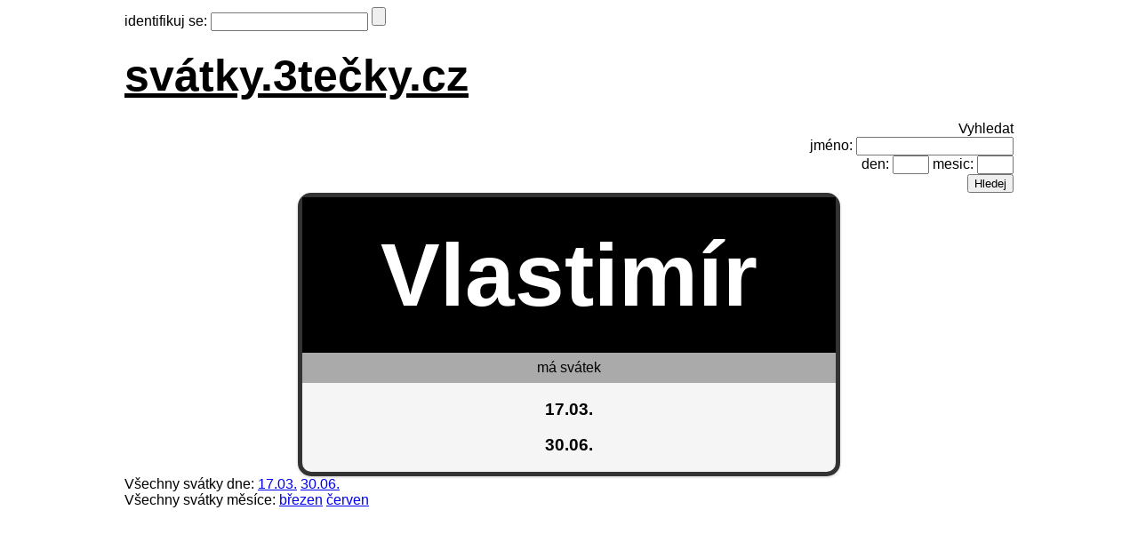

--- FILE ---
content_type: text/html; charset=UTF-8
request_url: https://svatky.3tecky.cz/vlastimir
body_size: 1653
content:
<!DOCTYPE html PUBLIC "-//W3C//DTD XHTML 1.0 Strict//EN" "https://www.w3.org/TR/xhtml1/DTD/xhtml1-strict.dtd">
<html xmlns="https://www.w3.org/1999/xhtml">

    <head>
        <base href="https://svatky.3tecky.cz/" />
        <meta http-equiv="Content-Type" content="text/html; charset=UTF-8"/>
        <title>Vlastimír má svátek 17.03., 30.06. &hellip; svátky.3tečky.cz</title>
        <meta name="description" content="Vlastimír má svátek 17.03., 30.06." />
        <meta name="robots" content="index, follow" />
        <script type="text/javascript" src="https://www.google.com/jsapi"></script>
        <script type="text/javascript">
            //<![CDATA[
            google.load("jquery", "1.4.2");
            google.load("jqueryui", "1.8.2");
            //]]>
        </script>
        <script type="text/javascript" src="js/jquery.default.js"></script>
        <style type="text/css">
            @import url("css/main.css");
            @import url("css/ui-lightness/jquery-ui-1.7.2.custom.css");
        </style>    
           
    </head>

    <body>

        <div id="body">

                                    <form action="login" method="post">
                <div>
                    <label for="identifikator">identifikuj se:</label>
                    <input type="string" name="identifikator" id="identifikator" maxlength="50" />
                    <span id="kontrolblok">
                      <label for="kontrolicka">Kontrola: vlož rozdíl 19 a 9</label>
                      <input type="text" name="kontrolicka" id="kontrolicka" />
                    </span>
                    <input type="submit" />
                </div>
            </form>
            <script type="text/javascript">
            /* <![CDATA[ */
            document.getElementById("kontrolicka").value = Math.floor(3.3*3.3);
            document.getElementById("kontrolblok").style.display="none";
            /* ]]> */
            </script>
                        

            <h1><a href="https://svatky.3tecky.cz/">svátky.3tečky.cz</a></h1>

            <form method="get" action="search" id="searchForm">
                <div class="ar">
                    <label>Vyhledat</label>
                    <br />
                    <label for="search">jméno:</label>
                    <input name="s" id="search" type="text" value="" />
                    <br />
                    <label for="ddate">den:</label>
                    <input name="d" id="ddate" type="text" size="3" value="" />
                    <label for="mdate">mesic:</label>
                    <input name="m" id="mdate" type="text" size="3" value="" />
                    <br />
                                        <input type="submit" value="Hledej" />
                </div>
            </form>

            
            <div id="content">
                
<div id="name" class="box name">
                <h2>Vlastimír</h2>
        <p class="second">má svátek</p>
        <h3>17.03.</h3>
    <input type="hidden" name="nameDayIds[384]" value="384" />
            <h3>30.06.</h3>
    <input type="hidden" name="nameDayIds[948]" value="948" />
    </div>


<div>Všechny svátky dne: <a href="1703">17.03.</a> <a href="3006">30.06.</a> </div>
<div>Všechny svátky měsíce: <a href="brezen">březen</a> <a href="cerven">červen</a> </div>



            </div>
                
            <div id="disqus_thread"></div>
            <script type="text/javascript">
                /* * * CONFIGURATION VARIABLES: EDIT BEFORE PASTING INTO YOUR WEBPAGE * * */
                var disqus_shortname = 'svatky3teckycz'; // required: replace example with your forum shortname
    
                /* * * DON'T EDIT BELOW THIS LINE * * */
                (function() {
                    var dsq = document.createElement('script'); dsq.type = 'text/javascript'; dsq.async = true;
                    dsq.src = 'https://' + disqus_shortname + '.disqus.com/embed.js';
                    (document.getElementsByTagName('head')[0] || document.getElementsByTagName('body')[0]).appendChild(dsq);
                })();
            </script>
            <noscript>Please enable JavaScript to view the <a href="https://disqus.com/?ref_noscript">comments powered by Disqus.</a></noscript>
            <a href="https://disqus.com" class="dsq-brlink">comments powered by <span class="logo-disqus">Disqus</span></a>
                    

        </div>

    </body>

    
    <script>
      (function(i,s,o,g,r,a,m) { i['GoogleAnalyticsObject']=r;i[r]=i[r]||function() {
      (i[r].q=i[r].q||[]).push(arguments) } ,i[r].l=1*new Date();a=s.createElement(o),
      m=s.getElementsByTagName(o)[0];a.async=1;a.src=g;m.parentNode.insertBefore(a,m)
      } )(window,document,'script','//www.google-analytics.com/analytics.js','ga');

      ga('create', 'UA-314942-34', 'auto');
      ga('send', 'pageview');

    </script>

</html>

--- FILE ---
content_type: text/css
request_url: https://svatky.3tecky.cz/css/main.css
body_size: 557
content:
.b, .selected {
    font-weight: bold;
}

.fr {
    float: right;
}

.w100 {
    width: 100%;
}

.icons {
    background-image: url("../img/ikonky.png");
    background-repeat: no-repeat;
    background-color: white;
    background-position: 0 0;
    display: block;
    width: 20px;
    height: 20px;
}

.error {
    background-color: #FF9494;
    border: 1px solid #A63232;
    color: #A63232;
    font-weight: bold;
    padding: 0.2em;
}

#body
{
    width: 1000px;
    margin: 0 auto;
    font-family: 'Helvetica Neue', Helvetica, Arial, sans-serif;
}

#loginForm, #summary
{
    float: right;
    width: 300px;
    border: 2px solid silver;
    padding: 0.5em;
    text-align: center;
    background-color: whitesmoke;
}

#searchForm
{
    text-align: right;
    clear: both;
}
h1 a {
    color: black;
    font-size: 50px;;
}

h2 {
    font-size: 35px;;
}

span.palce {
    display: inline-block;
    cursor: pointer;
}
span.palce.like {
    background-position: -135px -39px;
}
span.palce.like.selected {
    background-position: -135px -59px;
}
span.palce.notlike {
    background-position: -135px 1px;
}
span.palce.notlike.selected {
    background-position: -135px -19px;
}


div.box {
 /* basic */
 background-color: #fff;
 margin: 0 auto;
 width: 500px;
 text-align: center;
 /* border-radius */
 -webkit-border-radius: 15px;
 -moz-border-radius: 15px;
 border-radius: 15px;
 /* box-shadow */
 -webkit-box-shadow: rgba(0,0,0,0.2) 0px 1px 3px;
 -moz-box-shadow: rgba(0,0,0,0.2) 0px 1px 3px;
 box-shadow: rgba(0,0,0,0.2) 0px 1px 3px;
background-color: whitesmoke;
border: 5px solid #333;
}

div.box.name {
 width: 600px;
}

div.box h2 {
font-size: 100px;
color: white;
background-color: black;
margin: 0;
padding: 0.3em;
}

div.box p.second {
 background-color: #aaa;
margin: 0;
padding: 0.5em;
}	

.flattr {
  float: right;
  margin-top: 1em;;
}